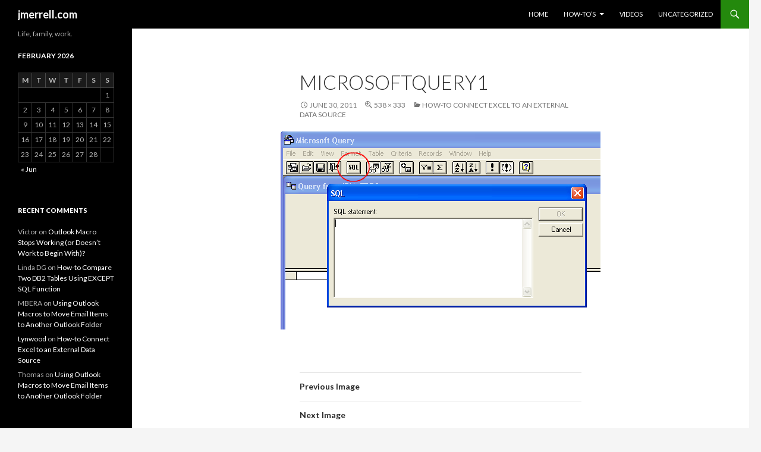

--- FILE ---
content_type: text/html; charset=UTF-8
request_url: http://jmerrell.com/2011/06/30/connect-excel-external-data-source/microsoftquery1/
body_size: 19495
content:
<!DOCTYPE html>
<!--[if IE 7]>
<html class="ie ie7" lang="en-US">
<![endif]-->
<!--[if IE 8]>
<html class="ie ie8" lang="en-US">
<![endif]-->
<!--[if !(IE 7) & !(IE 8)]><!-->
<html lang="en-US">
<!--<![endif]-->
<head>
	<meta charset="UTF-8">
	<meta name="viewport" content="width=device-width">
	<title>microsoftquery1 - jmerrell.com</title>
	<link rel="profile" href="https://gmpg.org/xfn/11">
	<link rel="pingback" href="http://jmerrell.com/xmlrpc.php">
	<!--[if lt IE 9]>
	<script src="http://jmerrell.com/wp-content/themes/twentyfourteen/js/html5.js?ver=3.7.0"></script>
	<![endif]-->
	
	<!-- This site is optimized with the Yoast SEO plugin v15.5 - https://yoast.com/wordpress/plugins/seo/ -->
	<meta name="robots" content="index, follow, max-snippet:-1, max-image-preview:large, max-video-preview:-1" />
	<link rel="canonical" href="http://jmerrell.com/wp-content/uploads/2011/06/microsoftquery1.png" />
	<meta name="twitter:card" content="summary_large_image" />
	<meta name="twitter:title" content="microsoftquery1 - jmerrell.com" />
	<meta name="twitter:image" content="http://jmerrell.com/wp-content/uploads/2011/06/microsoftquery1.png" />
	<script type="application/ld+json" class="yoast-schema-graph">{"@context":"https://schema.org","@graph":[{"@type":"WebSite","@id":"http://jmerrell.com/#website","url":"http://jmerrell.com/","name":"jmerrell.com","description":"Life, family, work.","potentialAction":[{"@type":"SearchAction","target":"http://jmerrell.com/?s={search_term_string}","query-input":"required name=search_term_string"}],"inLanguage":"en-US"},{"@type":"WebPage","@id":"http://jmerrell.com/wp-content/uploads/2011/06/microsoftquery1.png#webpage","url":"http://jmerrell.com/wp-content/uploads/2011/06/microsoftquery1.png","name":"microsoftquery1 - jmerrell.com","isPartOf":{"@id":"http://jmerrell.com/#website"},"datePublished":"2011-07-01T03:31:36+00:00","dateModified":"2011-07-01T03:31:36+00:00","inLanguage":"en-US","potentialAction":[{"@type":"ReadAction","target":["http://jmerrell.com/wp-content/uploads/2011/06/microsoftquery1.png"]}]}]}</script>
	<!-- / Yoast SEO plugin. -->


<link rel='dns-prefetch' href='//fonts.googleapis.com' />
<link rel='dns-prefetch' href='//s.w.org' />
<link href='https://fonts.gstatic.com' crossorigin rel='preconnect' />
<link rel="alternate" type="application/rss+xml" title="jmerrell.com &raquo; Feed" href="http://jmerrell.com/feed/" />
<link rel="alternate" type="application/rss+xml" title="jmerrell.com &raquo; Comments Feed" href="http://jmerrell.com/comments/feed/" />
<link rel="alternate" type="application/rss+xml" title="jmerrell.com &raquo; microsoftquery1 Comments Feed" href="http://jmerrell.com/2011/06/30/connect-excel-external-data-source/microsoftquery1/feed/" />
		<script>
			window._wpemojiSettings = {"baseUrl":"https:\/\/s.w.org\/images\/core\/emoji\/13.0.1\/72x72\/","ext":".png","svgUrl":"https:\/\/s.w.org\/images\/core\/emoji\/13.0.1\/svg\/","svgExt":".svg","source":{"concatemoji":"http:\/\/jmerrell.com\/wp-includes\/js\/wp-emoji-release.min.js?ver=5.6.16"}};
			!function(e,a,t){var n,r,o,i=a.createElement("canvas"),p=i.getContext&&i.getContext("2d");function s(e,t){var a=String.fromCharCode;p.clearRect(0,0,i.width,i.height),p.fillText(a.apply(this,e),0,0);e=i.toDataURL();return p.clearRect(0,0,i.width,i.height),p.fillText(a.apply(this,t),0,0),e===i.toDataURL()}function c(e){var t=a.createElement("script");t.src=e,t.defer=t.type="text/javascript",a.getElementsByTagName("head")[0].appendChild(t)}for(o=Array("flag","emoji"),t.supports={everything:!0,everythingExceptFlag:!0},r=0;r<o.length;r++)t.supports[o[r]]=function(e){if(!p||!p.fillText)return!1;switch(p.textBaseline="top",p.font="600 32px Arial",e){case"flag":return s([127987,65039,8205,9895,65039],[127987,65039,8203,9895,65039])?!1:!s([55356,56826,55356,56819],[55356,56826,8203,55356,56819])&&!s([55356,57332,56128,56423,56128,56418,56128,56421,56128,56430,56128,56423,56128,56447],[55356,57332,8203,56128,56423,8203,56128,56418,8203,56128,56421,8203,56128,56430,8203,56128,56423,8203,56128,56447]);case"emoji":return!s([55357,56424,8205,55356,57212],[55357,56424,8203,55356,57212])}return!1}(o[r]),t.supports.everything=t.supports.everything&&t.supports[o[r]],"flag"!==o[r]&&(t.supports.everythingExceptFlag=t.supports.everythingExceptFlag&&t.supports[o[r]]);t.supports.everythingExceptFlag=t.supports.everythingExceptFlag&&!t.supports.flag,t.DOMReady=!1,t.readyCallback=function(){t.DOMReady=!0},t.supports.everything||(n=function(){t.readyCallback()},a.addEventListener?(a.addEventListener("DOMContentLoaded",n,!1),e.addEventListener("load",n,!1)):(e.attachEvent("onload",n),a.attachEvent("onreadystatechange",function(){"complete"===a.readyState&&t.readyCallback()})),(n=t.source||{}).concatemoji?c(n.concatemoji):n.wpemoji&&n.twemoji&&(c(n.twemoji),c(n.wpemoji)))}(window,document,window._wpemojiSettings);
		</script>
		<style>
img.wp-smiley,
img.emoji {
	display: inline !important;
	border: none !important;
	box-shadow: none !important;
	height: 1em !important;
	width: 1em !important;
	margin: 0 .07em !important;
	vertical-align: -0.1em !important;
	background: none !important;
	padding: 0 !important;
}
</style>
	<link rel='stylesheet' id='wp-block-library-css'  href='http://jmerrell.com/wp-includes/css/dist/block-library/style.min.css?ver=5.6.16' media='all' />
<link rel='stylesheet' id='wp-block-library-theme-css'  href='http://jmerrell.com/wp-includes/css/dist/block-library/theme.min.css?ver=5.6.16' media='all' />
<link rel='stylesheet' id='twentyfourteen-lato-css'  href='https://fonts.googleapis.com/css?family=Lato%3A300%2C400%2C700%2C900%2C300italic%2C400italic%2C700italic&#038;subset=latin%2Clatin-ext&#038;display=fallback' media='all' />
<link rel='stylesheet' id='genericons-css'  href='http://jmerrell.com/wp-content/plugins/jetpack/_inc/genericons/genericons/genericons.css?ver=3.1' media='all' />
<link rel='stylesheet' id='twentyfourteen-style-css'  href='http://jmerrell.com/wp-content/themes/twentyfourteen/style.css?ver=20190507' media='all' />
<link rel='stylesheet' id='twentyfourteen-block-style-css'  href='http://jmerrell.com/wp-content/themes/twentyfourteen/css/blocks.css?ver=20190102' media='all' />
<!--[if lt IE 9]>
<link rel='stylesheet' id='twentyfourteen-ie-css'  href='http://jmerrell.com/wp-content/themes/twentyfourteen/css/ie.css?ver=20140701' media='all' />
<![endif]-->
<script src='http://jmerrell.com/wp-includes/js/jquery/jquery.min.js?ver=3.5.1' id='jquery-core-js'></script>
<script src='http://jmerrell.com/wp-includes/js/jquery/jquery-migrate.min.js?ver=3.3.2' id='jquery-migrate-js'></script>
<script src='http://jmerrell.com/wp-content/themes/twentyfourteen/js/keyboard-image-navigation.js?ver=20150120' id='twentyfourteen-keyboard-image-navigation-js'></script>
<link rel="https://api.w.org/" href="http://jmerrell.com/wp-json/" /><link rel="alternate" type="application/json" href="http://jmerrell.com/wp-json/wp/v2/media/299" /><link rel="EditURI" type="application/rsd+xml" title="RSD" href="http://jmerrell.com/xmlrpc.php?rsd" />
<link rel="wlwmanifest" type="application/wlwmanifest+xml" href="http://jmerrell.com/wp-includes/wlwmanifest.xml" /> 
<meta name="generator" content="WordPress 5.6.16" />
<link rel='shortlink' href='http://jmerrell.com/?p=299' />
<link rel="alternate" type="application/json+oembed" href="http://jmerrell.com/wp-json/oembed/1.0/embed?url=http%3A%2F%2Fjmerrell.com%2F2011%2F06%2F30%2Fconnect-excel-external-data-source%2Fmicrosoftquery1%2F" />
<link rel="alternate" type="text/xml+oembed" href="http://jmerrell.com/wp-json/oembed/1.0/embed?url=http%3A%2F%2Fjmerrell.com%2F2011%2F06%2F30%2Fconnect-excel-external-data-source%2Fmicrosoftquery1%2F&#038;format=xml" />
<style>.recentcomments a{display:inline !important;padding:0 !important;margin:0 !important;}</style></head>

<body class="attachment attachment-template-default single single-attachment postid-299 attachmentid-299 attachment-png wp-embed-responsive masthead-fixed full-width singular">
<div id="page" class="hfeed site">
	
	<header id="masthead" class="site-header" role="banner">
		<div class="header-main">
			<h1 class="site-title"><a href="http://jmerrell.com/" rel="home">jmerrell.com</a></h1>

			<div class="search-toggle">
				<a href="#search-container" class="screen-reader-text" aria-expanded="false" aria-controls="search-container">Search</a>
			</div>

			<nav id="primary-navigation" class="site-navigation primary-navigation" role="navigation">
				<button class="menu-toggle">Primary Menu</button>
				<a class="screen-reader-text skip-link" href="#content">Skip to content</a>
				<div class="menu-my-custom-menu-container"><ul id="primary-menu" class="nav-menu"><li id="menu-item-11" class="menu-item menu-item-type-custom menu-item-object-custom menu-item-home menu-item-11"><a href="http://jmerrell.com/">Home</a></li>
<li id="menu-item-201" class="menu-item menu-item-type-taxonomy menu-item-object-category menu-item-has-children menu-item-201"><a href="http://jmerrell.com/how-tos/">How-To&#8217;s</a>
<ul class="sub-menu">
	<li id="menu-item-322" class="menu-item menu-item-type-taxonomy menu-item-object-category menu-item-322"><a href="http://jmerrell.com/how-tos/excel/">Microsoft Excel</a></li>
	<li id="menu-item-202" class="menu-item menu-item-type-taxonomy menu-item-object-category menu-item-202"><a href="http://jmerrell.com/how-tos/outlook/">Microsoft Outlook</a></li>
	<li id="menu-item-247" class="menu-item menu-item-type-taxonomy menu-item-object-category menu-item-247"><a href="http://jmerrell.com/how-tos/sql/">SQL</a></li>
</ul>
</li>
<li id="menu-item-131" class="menu-item menu-item-type-post_type menu-item-object-page menu-item-131"><a href="http://jmerrell.com/videos/">Videos</a></li>
<li id="menu-item-10" class="menu-item menu-item-type-taxonomy menu-item-object-category menu-item-10"><a href="http://jmerrell.com/uncategorized/">Uncategorized</a></li>
</ul></div>			</nav>
		</div>

		<div id="search-container" class="search-box-wrapper hide">
			<div class="search-box">
				<form role="search" method="get" class="search-form" action="http://jmerrell.com/">
				<label>
					<span class="screen-reader-text">Search for:</span>
					<input type="search" class="search-field" placeholder="Search &hellip;" value="" name="s" />
				</label>
				<input type="submit" class="search-submit" value="Search" />
			</form>			</div>
		</div>
	</header><!-- #masthead -->

	<div id="main" class="site-main">

	<section id="primary" class="content-area image-attachment">
		<div id="content" class="site-content" role="main">

			<article id="post-299" class="post-299 attachment type-attachment status-inherit hentry">
			<header class="entry-header">
				<h1 class="entry-title">microsoftquery1</h1>
				<div class="entry-meta">

					<span class="entry-date"><time class="entry-date" datetime="2011-06-30T22:31:36-05:00">June 30, 2011</time></span>

					<span class="full-size-link"><a href="http://jmerrell.com/wp-content/uploads/2011/06/microsoftquery1.png">538 &times; 333</a></span>

					<span class="parent-post-link"><a href="http://jmerrell.com/2011/06/30/connect-excel-external-data-source/" rel="gallery">How-to Connect Excel to an External Data Source</a></span>
									</div><!-- .entry-meta -->
			</header><!-- .entry-header -->

			<div class="entry-content">
				<div class="entry-attachment">
					<div class="attachment">
						<a href="http://jmerrell.com/2011/06/30/connect-excel-external-data-source/microsoftquery1-2/" rel="attachment"><img width="538" height="333" src="http://jmerrell.com/wp-content/uploads/2011/06/microsoftquery1.png" class="attachment-810x810 size-810x810" alt="" loading="lazy" srcset="http://jmerrell.com/wp-content/uploads/2011/06/microsoftquery1.png 538w, http://jmerrell.com/wp-content/uploads/2011/06/microsoftquery1-300x185.png 300w" sizes="(max-width: 538px) 100vw, 538px" /></a>					</div><!-- .attachment -->

									</div><!-- .entry-attachment -->

								</div><!-- .entry-content -->
			</article><!-- #post-299 -->

			<nav id="image-navigation" class="navigation image-navigation">
				<div class="nav-links">
				<a href='http://jmerrell.com/2011/06/30/connect-excel-external-data-source/connectionproperties/'><div class="previous-image">Previous Image</div></a>				<a href='http://jmerrell.com/2011/06/30/connect-excel-external-data-source/microsoftquery1-2/'><div class="next-image">Next Image</div></a>				</div><!-- .nav-links -->
			</nav><!-- #image-navigation -->

			
<div id="comments" class="comments-area">

	
		<div id="respond" class="comment-respond">
		<h3 id="reply-title" class="comment-reply-title">Leave a Reply <small><a rel="nofollow" id="cancel-comment-reply-link" href="/2011/06/30/connect-excel-external-data-source/microsoftquery1/#respond" style="display:none;">Cancel reply</a></small></h3><form action="http://jmerrell.com/wp-comments-post.php" method="post" id="commentform" class="comment-form" novalidate><p class="comment-notes"><span id="email-notes">Your email address will not be published.</span> Required fields are marked <span class="required">*</span></p><p class="comment-form-comment"><label for="comment">Comment</label> <textarea id="comment" name="comment" cols="45" rows="8" maxlength="65525" required="required"></textarea></p><p class="comment-form-author"><label for="author">Name <span class="required">*</span></label> <input id="author" name="author" type="text" value="" size="30" maxlength="245" required='required' /></p>
<p class="comment-form-email"><label for="email">Email <span class="required">*</span></label> <input id="email" name="email" type="email" value="" size="30" maxlength="100" aria-describedby="email-notes" required='required' /></p>
<p class="comment-form-url"><label for="url">Website</label> <input id="url" name="url" type="url" value="" size="30" maxlength="200" /></p>
<p class="form-submit"><input name="submit" type="submit" id="submit" class="submit" value="Post Comment" /> <input type='hidden' name='comment_post_ID' value='299' id='comment_post_ID' />
<input type='hidden' name='comment_parent' id='comment_parent' value='0' />
</p><p style="display: none;"><input type="hidden" id="akismet_comment_nonce" name="akismet_comment_nonce" value="09444062c9" /></p><p style="display: none;"><input type="hidden" id="ak_js" name="ak_js" value="83"/></p></form>	</div><!-- #respond -->
	
</div><!-- #comments -->

		
		</div><!-- #content -->
	</section><!-- #primary -->

<div id="secondary">
		<h2 class="site-description">Life, family, work.</h2>
	
	
		<div id="primary-sidebar" class="primary-sidebar widget-area" role="complementary">
		<aside id="calendar-4" class="widget widget_calendar"><div id="calendar_wrap" class="calendar_wrap"><table id="wp-calendar" class="wp-calendar-table">
	<caption>February 2026</caption>
	<thead>
	<tr>
		<th scope="col" title="Monday">M</th>
		<th scope="col" title="Tuesday">T</th>
		<th scope="col" title="Wednesday">W</th>
		<th scope="col" title="Thursday">T</th>
		<th scope="col" title="Friday">F</th>
		<th scope="col" title="Saturday">S</th>
		<th scope="col" title="Sunday">S</th>
	</tr>
	</thead>
	<tbody>
	<tr>
		<td colspan="6" class="pad">&nbsp;</td><td>1</td>
	</tr>
	<tr>
		<td>2</td><td id="today">3</td><td>4</td><td>5</td><td>6</td><td>7</td><td>8</td>
	</tr>
	<tr>
		<td>9</td><td>10</td><td>11</td><td>12</td><td>13</td><td>14</td><td>15</td>
	</tr>
	<tr>
		<td>16</td><td>17</td><td>18</td><td>19</td><td>20</td><td>21</td><td>22</td>
	</tr>
	<tr>
		<td>23</td><td>24</td><td>25</td><td>26</td><td>27</td><td>28</td>
		<td class="pad" colspan="1">&nbsp;</td>
	</tr>
	</tbody>
	</table><nav aria-label="Previous and next months" class="wp-calendar-nav">
		<span class="wp-calendar-nav-prev"><a href="http://jmerrell.com/2011/06/">&laquo; Jun</a></span>
		<span class="pad">&nbsp;</span>
		<span class="wp-calendar-nav-next">&nbsp;</span>
	</nav></div></aside><aside id="recent-comments-3" class="widget widget_recent_comments"><h1 class="widget-title">Recent Comments</h1><nav role="navigation" aria-label="Recent Comments"><ul id="recentcomments"><li class="recentcomments"><span class="comment-author-link">Victor</span> on <a href="http://jmerrell.com/2011/05/25/outlook-macro-stops-working-doesnt-work/#comment-148177">Outlook Macro Stops Working (or Doesn&#8217;t Work to Begin With)?</a></li><li class="recentcomments"><span class="comment-author-link">Linda DG</span> on <a href="http://jmerrell.com/2011/06/01/db2-except-sql-function/#comment-120786">How-to Compare Two DB2 Tables Using EXCEPT SQL Function</a></li><li class="recentcomments"><span class="comment-author-link">MBERA</span> on <a href="http://jmerrell.com/2011/05/21/outlook-macros-move-email/#comment-108984">Using Outlook Macros to Move Email Items to Another Outlook Folder</a></li><li class="recentcomments"><span class="comment-author-link"><a href='https://www.hockeythunder.ca' rel='external nofollow ugc' class='url'>Lynwood</a></span> on <a href="http://jmerrell.com/2011/06/30/connect-excel-external-data-source/#comment-98084">How-to Connect Excel to an External Data Source</a></li><li class="recentcomments"><span class="comment-author-link">Thomas</span> on <a href="http://jmerrell.com/2011/05/21/outlook-macros-move-email/#comment-83727">Using Outlook Macros to Move Email Items to Another Outlook Folder</a></li></ul></nav></aside>
		<aside id="recent-posts-3" class="widget widget_recent_entries">
		<h1 class="widget-title">Recent Posts</h1><nav role="navigation" aria-label="Recent Posts">
		<ul>
											<li>
					<a href="http://jmerrell.com/2011/06/30/connect-excel-external-data-source/">How-to Connect Excel to an External Data Source</a>
									</li>
											<li>
					<a href="http://jmerrell.com/2011/06/01/db2-except-sql-function/">How-to Compare Two DB2 Tables Using EXCEPT SQL Function</a>
									</li>
											<li>
					<a href="http://jmerrell.com/2011/05/25/outlook-macro-stops-working-doesnt-work/">Outlook Macro Stops Working (or Doesn&#8217;t Work to Begin With)?</a>
									</li>
											<li>
					<a href="http://jmerrell.com/2011/05/25/adding-macros-outlooks-quick-access-tool-bar/">Adding Macros to Outlook&#8217;s Quick Access Toolbar</a>
									</li>
											<li>
					<a href="http://jmerrell.com/2011/05/21/outlook-macros-move-email/">Using Outlook Macros to Move Email Items to Another Outlook Folder</a>
									</li>
					</ul>

		</nav></aside>	</div><!-- #primary-sidebar -->
	</div><!-- #secondary -->

		</div><!-- #main -->

		<footer id="colophon" class="site-footer" role="contentinfo">

			
			<div class="site-info">
												<a href="https://wordpress.org/" class="imprint">
					Proudly powered by WordPress				</a>
			</div><!-- .site-info -->
		</footer><!-- #colophon -->
	</div><!-- #page -->

	<script src='http://jmerrell.com/wp-includes/js/comment-reply.min.js?ver=5.6.16' id='comment-reply-js'></script>
<script src='http://jmerrell.com/wp-content/themes/twentyfourteen/js/functions.js?ver=20171218' id='twentyfourteen-script-js'></script>
<script src='http://jmerrell.com/wp-includes/js/wp-embed.min.js?ver=5.6.16' id='wp-embed-js'></script>
<script async="async" src='http://jmerrell.com/wp-content/plugins/akismet/_inc/form.js?ver=4.1.7' id='akismet-form-js'></script>
</body>
</html>
